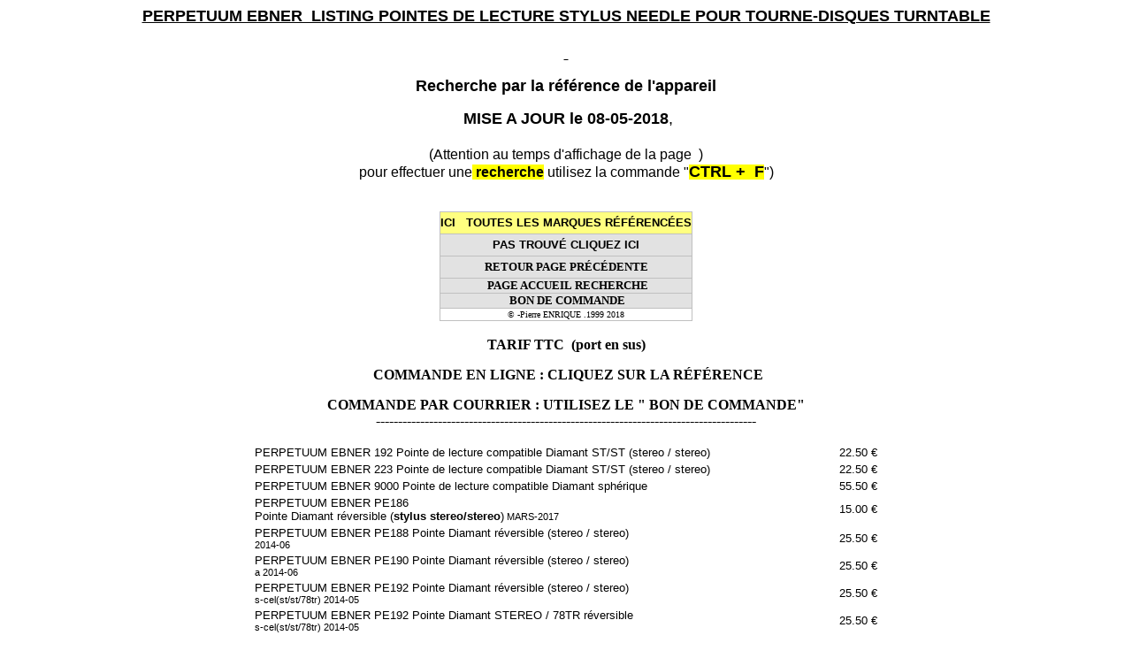

--- FILE ---
content_type: text/html
request_url: https://www.accu-batterie.com/pointe/perpetuum%20ebner.htm
body_size: 3122
content:
 <HTML>
<HEAD>
<meta http-equiv="Content-Type" content="text/html; charset=windows-1252">
<meta name="description" content="pointes de lecture PERPETUUM EBNER  stylus needle .">
<meta name="GENERATOR" content="Microsoft FrontPage 5.0">
<meta name="keywords" content=" PERPETUUM EBNER,COURROIES ,fabrication sur mesure,TOURNE DISQUES,VINYLE, ">
<meta name="ProgId" content="FrontPage.Editor.Document">
<meta name="robots" content="index,all">
<META NAME="revisit-after" CONTENT="15 days">
<META NAME="robots" CONTENT="FOLLOW,INDEX">
 
<title>  PERPETUUM EBNER  LISTING pointes de lectures needle  stylus </title>
<STYLE type=text/css>A:link{TEXT-DECORATION:none}A:visited{TEXT-DECORATION:none}A:active{COLOR:#0000ff;TEXT-DECORATION:none}A:hover{COLOR:#ff0000;TEXT-DECORATION:none}.home{COLOR:#ffff80;FONT-SIZE:14pt;FONT-WEIGHT:bold;TEXT-DECORATION:none}.titre{COLOR:#ffff80;FONT-SIZE:12pt;FONT-WEIGHT:bold;TEXT-DECORATION:none}.mail{COLOR:#000080;FONT-WEIGHT:bold;TEXT-DECORATION:none}.lien{COLOR:#e2e2e2;FONT-WEIGHT:bold;TEXT-DECORATION:none}.ajouts{COLOR:#000000;FONT-WEIGHT:bold;TEXT-DECORATION:none}TD{FONT-FAMILY:verdana,Arial,Helvetica;FONT-SIZE:10pt}TH{FONT-FAMILY:verdana,Arial,Helvetica}
</STYLE>
</HEAD>

<BODY bgColor=#ffffff link="#000000" vlink="#000000" alink="#000000">
<DIV align="center"><FONT face="Arial, Helvetica, sans-serif"><H1><FONT size=4><U>
  PERPETUUM EBNER&nbsp;
  LISTING POINTES DE LECTURE STYLUS NEEDLE POUR TOURNE-DISQUES TURNTABLE</U></FONT></H1></FONT><u><b>
  <font face="Arial, Helvetica, sans-serif" size="4">&nbsp;</font></b></u><p align="center"><b><font face="Arial" size="4">
  Recherche&nbsp;par la référence de l'appareil</font></b></p>
  <p align="center"><b><font face="Arial, Helvetica, sans-serif" size="4">&nbsp;MISE 
  A JOUR&nbsp;</font></b><font face="Arial"><b><font size="4">le 08-05-2018</font></b><font size="4">,
  </font> <b> 
      <br>
  &nbsp;</b></font><b><font face="Arial, Helvetica, sans-serif" size="4"><br>
  </font></b><font face="Arial, Helvetica, sans-serif">(Attention au temps 
  d'affichage de la page&nbsp; )<br>
  pour effectuer une<span style="background-color: #FFFF00"> <b>recherche</b></span> utilisez la commande &quot;<span style="background-color: #FFFF00"><b><font size="4">CTRL 
  +&nbsp; F</font></b></span>&quot;)<br>
&nbsp;</font><div align="center">
  <center>
<TABLE style="BORDER-COLLAPSE: collapse" borderColor=#c0c0c0 height=77 
cellSpacing=0 cellPadding=0 width=286 border=1>
  <tr>
    <TD width=282 bgColor=#FFFF80 height=25 style="font-family: verdana,Arial,Helvetica; font-size: 10pt">
      <P align=center>
      <b>
      <a href="https://www.pointe-de-lecture.com/courroie/index.htm" style="text-decoration: none">
      <font face="Arial">ICI &nbsp;&nbsp;TOUTES LES MARQUES RÉFÉRENCÉES</font></a></b></P></TD>
  </tr>
 <tr>
    <TD width=282 bgColor=#E2E2E2 height=25 style="font-family: verdana,Arial,Helvetica; font-size: 10pt">
      <P align=center>
      <a href="https://www.pointe-de-lecture.com/contact/contact.htm" style="text-decoration: none"><b>
      <font face="Arial">PAS TROUVÉ CLIQUEZ ICI</font></b></a></P></TD>
  </tr> 
  <TR>
    <TD width=282 bgColor=#E2E2E2 height=25 style="font-family: verdana,Arial,Helvetica; font-size: 10pt">
      <P align=center><B>
      <FONT face=Verdana 
      size=2>
      <A href="javascript:history.go(-1)" style="text-decoration: none">
      RETOUR PAGE PRÉCÉDENTE</A></FONT></B><font face="Verdana"> </font> </P></TD></TR>
  <tr>
    <TD width=282 bgColor=#E2E2E2 height=16 style="font-family: verdana,Arial,Helvetica; font-size: 10pt">
      <P align=center><FONT face=Verdana size=2>
      <a target="_top" style="text-decoration: none" title="RECHERCHE TOUTEE MARQUES" href="https://www.pointe-de-lecture.com/">&nbsp;<b>PAGE ACCUEIL</b>
      <b>RECHERCHE</b></a></FONT></P></TD>
  </tr>
  <TR>
    <TD width=282 bgColor=#E2E2E2 height=16 style="font-family: verdana,Arial,Helvetica; font-size: 10pt">
      <P align=center><FONT face=Verdana size=2>
      <a target="_top" style="text-decoration: none" href="https://www.pointe-de-lecture.com/bon.htm">&nbsp;<b>BON DE 
      COMMANDE</b></a></FONT></P></TD></TR>
  <TR>
    <TD width=282 height=14 style="font-family: verdana,Arial,Helvetica; font-size: 10pt">
      <P align=center><FONT face=Verdana size=1>© -Pierre ENRIQUE<STRONG> 
      </STRONG>.1999 2018</FONT></P></TD></TR>
  </TABLE>
  </center>
</div>
  <br>
  <b><font face="Verdana">TARIF TTC&nbsp; (port en sus)</font></b><p><b>&nbsp;<font face="Verdana">COMMANDE EN LIGNE : CLIQUEZ 
  SUR LA RÉFÉRENCE</font></b></p>
  
  <p><font face="Verdana"><b>COMMANDE PAR COURRIER : UTILISEZ LE
  <a href="https://www.pointe-de-lecture.com/bon.htm">&quot; BON DE COMMANDE&quot;</a></b><br>
 --------------------------------------------------------------------------------------
  </font>
  
  <font face="Verdana"><font size="2"><p><table border="0">
    <tr><td><a href="https://www.pointe-de-lecture.com/boutique/achat/produit_details.php?id=25131&catid=1242" target=_blank>PERPETUUM EBNER 192  Pointe de lecture compatible Diamant ST/ST  (stereo / stereo)</a></td><td>22.50 €</td></tr>
    <tr><td><a href="https://www.pointe-de-lecture.com/boutique/achat/produit_details.php?id=25132&catid=1242" target=_blank>PERPETUUM EBNER 223  Pointe de lecture compatible Diamant ST/ST  (stereo / stereo)</a></td><td>22.50 €</td></tr>
    <tr><td><a href="https://www.pointe-de-lecture.com/boutique/achat/produit_details.php?id=29638&catid=1242" target=_blank>PERPETUUM EBNER 9000  Pointe de lecture compatible Diamant sphérique</a></td><td>55.50 €</td></tr>
    <tr><td><a href="https://www.pointe-de-lecture.com/boutique/achat/produit_details.php?id=45728&catid=1242" target=_blank>PERPETUUM EBNER PE186  <br>Pointe Diamant réversible (<b>stylus stereo/stereo</b>)<small> MARS-2017</small></a></td><td>15.00 €</td></tr>
    <tr><td><a href="https://www.pointe-de-lecture.com/boutique/achat/produit_details.php?id=43442&catid=1242" target=_blank>PERPETUUM EBNER PE188  Pointe Diamant réversible (stereo / stereo) <BR> <small> 2014-06</small></a></td><td>25.50 €</td></tr>
    <tr><td><a href="https://www.pointe-de-lecture.com/boutique/achat/produit_details.php?id=43441&catid=1242" target=_blank>PERPETUUM EBNER PE190  Pointe Diamant réversible (stereo / stereo) <BR> <small>a 2014-06</small></a></td><td>25.50 €</td></tr>
    <tr><td><a href="https://www.pointe-de-lecture.com/boutique/achat/produit_details.php?id=25135&catid=1242" target=_blank>PERPETUUM EBNER PE192  Pointe Diamant réversible (stereo / stereo) <BR> <small>s-cel(st/st/78tr) 2014-05</small></a></td><td>25.50 €</td></tr>
    <tr><td><a href="https://www.pointe-de-lecture.com/boutique/achat/produit_details.php?id=43376&catid=1242" target=_blank>PERPETUUM EBNER PE192  Pointe Diamant STEREO / 78TR réversible <br><SMALL>s-cel(st/st/78tr) 2014-05</SMALL></a></td><td>25.50 €</td></tr>
    <tr><td><a href="https://www.pointe-de-lecture.com/boutique/achat/produit_details.php?id=25134&catid=1242" target=_blank>PERPETUUM EBNER PE223  Pointe de lecture compatible Diamant ST/ST  (stereo / stereo)</a></td><td>22.50 €</td></tr>
    <tr><td><a href="https://www.pointe-de-lecture.com/boutique/achat/produit_details.php?id=25133&catid=1242" target=_blank>PERPETUUM EBNER PE223-2  Pointe de lecture compatible Diamant ST/ST  (stereo / stereo)</a></td><td>22.50 €</td></tr>
    <tr><td><a href="https://www.pointe-de-lecture.com/boutique/achat/produit_details.php?id=29639&catid=1242" target=_blank>PERPETUUM EBNER PE9000  Pointe de lecture compatible Diamant sphérique</a></td><td>55.50 €</td></tr>
    <tr><td><a href="https://www.pointe-de-lecture.com/boutique/achat/produit_details.php?id=25124&catid=1242" target=_blank>PERPETUUM EBNER platine 38T  Pointe de lecture Compatible diamant réversible ST/ST (stéréo/stéréo )</a></td><td>22.50 €</td></tr>
    <tr><td><a href="https://www.pointe-de-lecture.com/boutique/achat/produit_details.php?id=25125&catid=1242" target=_blank>PERPETUUM EBNER platine 38VHS  Pointe de lecture Compatible diamant réversible ST/ST (stéréo/stéréo )</a></td><td>22.50 €</td></tr>
    <tr><td><a href="https://www.pointe-de-lecture.com/boutique/achat/produit_details.php?id=25126&catid=1242" target=_blank>PERPETUUM EBNER platine 66  Pointe de lecture Compatible diamant réversible ST/ST (stéréo/stéréo )</a></td><td>22.50 €</td></tr>
    <tr><td><a href="https://www.pointe-de-lecture.com/boutique/achat/produit_details.php?id=25127&catid=1242" target=_blank>PERPETUUM EBNER platine 72  Pointe de lecture Compatible diamant réversible ST/ST (stéréo/stéréo )</a></td><td>22.50 €</td></tr>
    <tr><td><a href="https://www.pointe-de-lecture.com/boutique/achat/produit_details.php?id=38646&catid=1242" target=_blank>PERPETUUM EBNER Platine HIFI STUDIO 10 FET  Pointe diamant elliptique <small>13-08</small></a></td><td>37.50 €</td></tr>
    <tr><td><a href="https://www.pointe-de-lecture.com/boutique/achat/produit_details.php?id=38162&catid=1242" target=_blank>PERPETUUM EBNER Platine HIFI STUDIO 10 FET  Pointe diamant sphérique <small>13-08</small></a></td><td>30.50 €</td></tr>
    <tr><td><a href="https://www.pointe-de-lecture.com/boutique/achat/produit_details.php?id=25128&catid=1242" target=_blank>PERPETUUM EBNER platine PE ZWING  Pointe de lecture Compatible diamant réversible ST/ST (stéréo/stéréo )</a></td><td>22.50 €</td></tr>
    <tr><td><a href="https://www.pointe-de-lecture.com/boutique/achat/produit_details.php?id=38647&catid=1242" target=_blank>PERPETUUM EBNER Platine PE201 PE-201 Pointe diamant elliptique <small>13-08</small></a></td><td>37.50 €</td></tr>
    <tr><td><a href="https://www.pointe-de-lecture.com/boutique/achat/produit_details.php?id=38163&catid=1242" target=_blank>PERPETUUM EBNER Platine PE201 PE-201 Pointe diamant sphérique <small>13-08</small></a></td><td>30.50 €</td></tr>
    <tr><td><a href="https://www.pointe-de-lecture.com/boutique/achat/produit_details.php?id=38648&catid=1242" target=_blank>PERPETUUM EBNER Platine PE2010 PE-2010 Pointe diamant elliptique <small>13-08</small></a></td><td>37.50 €</td></tr>
    <tr><td><a href="https://www.pointe-de-lecture.com/boutique/achat/produit_details.php?id=38164&catid=1242" target=_blank>PERPETUUM EBNER Platine PE2010 PE-2010 Pointe diamant sphérique <small>13-08</small></a></td><td>30.50 €</td></tr>
    <tr><td><a href="https://www.pointe-de-lecture.com/boutique/achat/produit_details.php?id=29640&catid=1242" target=_blank>PERPETUUM EBNER SP6  Pointe de lecture compatible Diamant sphérique</a></td><td>55.50 €</td></tr>
    <tr><td><a href="https://www.pointe-de-lecture.com/boutique/achat/produit_details.php?id=29641&catid=1242" target=_blank>PERPETUUM EBNER SP7  Pointe de lecture compatible Diamant sphérique</a></td><td>55.50 €</td></tr>

</table>
 ----------------------------------------------------------------------------------------
  
  <p><FONT face="Arial, Helvetica, sans-serif"><B><FONT size=4><U><br>
</U>&nbsp;ENRIQUE DEPANNAGE<br>
  AERODROME CHEMIN DE L AERODROME<br>
  BP 37028<br>
  30910 NÎMES 2</FONT></B></FONT></p>
<DIV ALIGN="center"><font face="Arial" size="1">Entreprise Artisanale inscrite à&nbsp;
la&nbsp; <b>CHAMBRE DES MÉTIERS DU GARD&nbsp; </b>SIRET : 422 385 542 00044
&nbsp;&nbsp;&nbsp;&nbsp; APE : 527 C&nbsp;</font> <br>
<font face="Arial" size="1">Acceptant le règlement des sommes
dues, par chèque à mon nom, en ma qualité de membre d'un Centre de Gestion
<br>
  Agréé par l'Administration Fiscale.<br>
&nbsp;</font><P align="center">&nbsp;</P>
<div align="center">
  <center>
<TABLE style="BORDER-COLLAPSE: collapse" borderColor=#c0c0c0 height=77 
cellSpacing=0 cellPadding=0 width=240 border=1>
  <tr>
    <TD width=236 bgColor=#E2E2E2 height=25 style="font-family: verdana,Arial,Helvetica; font-size: 10pt">
      <P align=center>
      <a href="https://www.pointe-de-lecture.com/contact/contact.htm" style="text-decoration: none"><b>
      <font face="Arial">PAS TROUVE&nbsp; CLIQUEZ ICI</font></b></a></P></TD>
  </tr>
  <TR>
    <TD width=236 bgColor=#E2E2E2 height=25 style="font-family: verdana,Arial,Helvetica; font-size: 10pt">
      <P align=center><B>
      <A href="javascript:history.go(-1)" style="text-decoration: none">
      <FONT face=Verdana 
      size=2>RETOUR PAGE PRÉCÉDENTE</FONT></A></B><font face="Verdana"> </font> </P></TD></TR>
  <tr>
    <TD width=236 bgColor=#E2E2E2 height=16 style="font-family: verdana,Arial,Helvetica; font-size: 10pt">
      <P align=center><FONT face=Verdana size=2>
      <a target="_top" style="text-decoration: none" title="RECHERCHE TOUTEE MARQUES" href="https://www.pointe-de-lecture.com/">&nbsp;<b>PAGE ACCUEIL</b>
      <b>RECHERCHE</b></a></FONT></P></TD>
  </tr>
  <TR>
    <TD width=236 bgColor=#E2E2E2 height=16 style="font-family: verdana,Arial,Helvetica; font-size: 10pt">
      <P align=center><FONT face=Verdana size=2>
      <a target="_top" href="https://www.pointe-de-lecture.com/bon.htm" style="text-decoration: none">&nbsp;<b>BON DE 
      COMMANDE</b></a></FONT></P></TD></TR>
  <TR>
    <TD width=236 height=14 style="font-family: verdana,Arial,Helvetica; font-size: 10pt">
      <P align=center><FONT face=Verdana size=1>© -Pierre ENRIQUE<STRONG> 
      </STRONG>.1999 2018</FONT></P></TD></TR>
  </TABLE>
  </center>
</div>
<p align="center">&nbsp;</p>
<div align="center">
  <center>
  <table border="0" cellpadding="0" cellspacing="0" style="border-collapse: collapse" bordercolor="#111111" width="34%" id="AutoNumber2">
    <tr>
      <td width="100%" style="font-family: verdana,Arial,Helvetica; font-size: 10pt">
      <p align="left"><font size="2" face="Verdana">site partenaire :<a style="text-decoration: none" title="PIECES DETACHEES TV HIFI VIDEO" href="http://www.enrique-depannage.com">
      </a></font>
      <a style="text-decoration: none" title="PIECES DETACHEES TV HIFI VIDEO" href="http://www.enrique-depannage.com">
      <font size="2" face="Verdana">www.enrique-depannage.com </font></a> </td>
    </tr>
    <tr>
      <td width="100%" style="font-family: verdana,Arial,Helvetica; font-size: 10pt">
      <p align="left"><font face="Verdana" size="2">site partenaire : 
      <a title="COMPOSANTS ELECTRONIQUE GRAND PUBLIC" href="http://www.atelier-electronique.com" style="text-decoration: none">www.atelier-electronique.com
      </a></font> </td>
    </tr>
    <tr>
      <td width="100%" style="font-family: verdana,Arial,Helvetica; font-size: 10pt">
      <p align="left"><font size="2" face="Verdana">site partenaire :<a title="ACCUS BATTERIES CAMESCOPE VIDEO..." href="https://www.accu-batterie.com" style="text-decoration: none">
      </a></font><font size="2" face="Verdana" color="#C0C0C0">
      <a title="ACCUS BATTERIES CAMESCOPE VIDEO..." href="https://www.accu-batterie.com" style="text-decoration: none">www.accu-batterie.com&nbsp;&nbsp;&nbsp;&nbsp;</a>&nbsp;&nbsp;&nbsp;&nbsp;&nbsp;
      </font> </td>
    </tr>
    <tr>
      <td width="100%" style="font-family: verdana,Arial,Helvetica; font-size: 10pt" height="16">
      <p align="left"><font face="Verdana" color="#C0C0C0">
      <a title="ACCUS BATTERIES CAMESCOPE VIDEO..." style="text-decoration: none" href="http://www.courroie-audio-video.com">
      site partenaire : www.courroie-audio-video.com.com&nbsp;&nbsp;&nbsp;</a>&nbsp;&nbsp;&nbsp;&nbsp;&nbsp;
      </font> </td>
    </tr>
    </table>
  </center>

</div>
 
</div>
<p align="center">&nbsp;</p>
 
<p align="center">
<img border="0" src="https://www.pointe-de-lecture.com/vue/edcav.jpg" width="488" height="270"></p>
 
<p align="center">&nbsp;</p>
<p align="center">&nbsp;<a target="_blank" href="http://www.bertille.net" style="text-decoration: none"><img border="0" src="https://www.pointe-de-lecture.com/vue/bertille.jpg" width="306" height="87"></a></p>
 
</BODY></HTML>